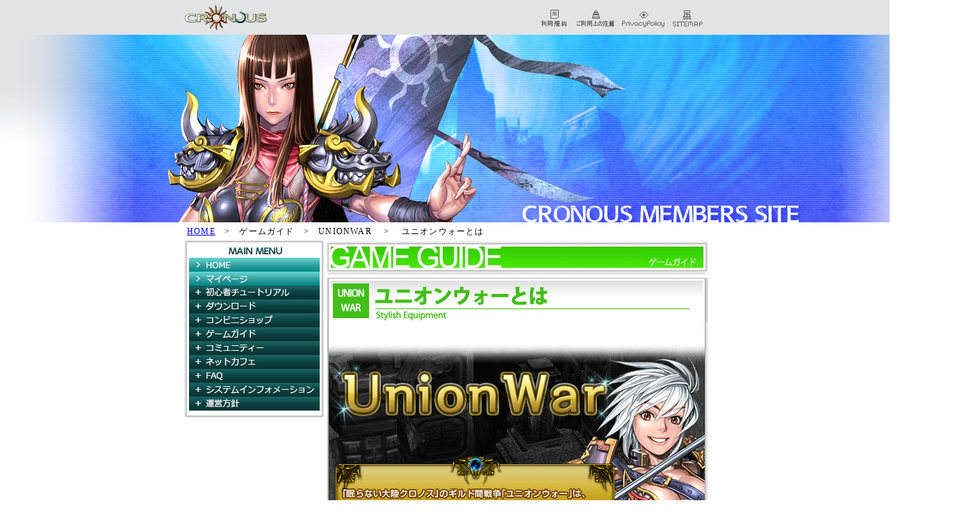

--- FILE ---
content_type: text/html
request_url: https://secure.cronous.jp/member/game_info/unionwar/index.asp
body_size: 35239
content:

<!DOCTYPE HTML PUBLIC "-//W3C//DTD HTML 4.01 Transitional//EN" "http://www.w3.org/TR/REC-html40/loose.dtd">
<html xmlns="http://www.w3.org/1999/xhtml">
<head>
<meta http-equiv="Content-Type" content="text/html; charset=shift_jis">
<meta http-equiv="Content-style-type" content="text/css; charset=shift_jis">
<meta http-equiv="Content-Script-Type" content="text/javascript">
<meta name="author" content="COPYRIGHT 2006 Lizard Intaractive ALL RIGHTS RESERVED. COPYRIGHT 2006 GAMEON CO,. LTD.">
<meta http-equiv="X-UA-Compatible" content="IE=7">
<meta name=description content="オンラインＰＲＧ眠らない大陸クロノス">
<meta name="keywords" content="眠らない大陸クロノス,クロノス,くろのす,cronos,基本無料ゲーム,ゲーム,game,オンライン,ネトゲ,MMO,MMORPG,RPG,フリーゲーム">
<!-- google Analytics code -->
<script type="text/javascript">

(function(i,s,o,g,r,a,m){i['GoogleAnalyticsObject']=r;i[r]=i[r]||function(){
(i[r].q=i[r].q||[]).push(arguments)},i[r].l=1*new Date();a=s.createElement(o),
m=s.getElementsByTagName(o)[0];a.async=1;a.src=g;m.parentNode.insertBefore(a,m)
})(window,document,'script','//www.google-analytics.com/analytics.js','ga');

ga('create', 'UA-12016783-3', 'auto');
ga('send', 'pageview');

</script>
<script type="text/javascript" src="/member/common/js/jquery-1.9.1.min.js"></script>
<script type="text/javascript" src="/member/swf/headbanner/flash_read.js"></script>
<meta name="robots" content="ALL">
<title>無料オンラインＲＰＧ│眠らない大陸クロノス│ユニオンウォー</title>
<link href="../../common/css/main.css" rel="stylesheet" type="text/css" />
<link href="../../common/css/2nd.css" rel="stylesheet" type="text/css" />
<link href="../../common/css/gameguide.css" rel="stylesheet" type="text/css" />
</head>
<body>
<div id="body">
  <!-- ヘッダーメニュ-->
  <div id="header">
    <div id="headlogo"> <a href="../../"><img src="../../common/images/header_logo.gif" alt="眠らない大陸クロノス" width="123" height="41" border="0"></a> </div>
    <div id="headmenu"> <a href="../../regulations/index.asp"><img src="../../common/images/header_reg.gif" alt="利用規約" width="52" height="41" border="0"></a><a href="../../regulations/index.asp"></a><a href="../../attention/index.asp"><img src="../../common/images/header_att.gif" alt="ご利用上の注意" width="64" height="41" border="0"></a><a href="../../policy/index.asp"><img src="../../common/images/header_pry.gif" alt="プライバシーポリシー" width="73" height="41" border="0"></a><a href="../../sitemap/index.asp"><img src="../../common/images/header_map.gif" alt="サイトマップ" width="54" height="41" border="0"></a> </div>
  </div>
  <!-- /ヘッダーメニュ-->
  <div id="swfheader">
      <div id="head_content">
  </div>
  </div>
  <div id="pan"> <a href="../../">HOME</a>　&gt;　ゲームガイド　&gt;　UNIONWAR 　&gt; 　ユニオンウォーとは </div>
  <div id="unitbody">
    <div id="unitleft">
      
      <!--xmltree はじめ-->
      <!-- ナビゲーション -->
<link rel="stylesheet" type="text/css" href="/member/common/css/tool.css">
<script src="/member/common/js/menu.js"></script>

<!-- === menuArea === -->
<div>
  <div id="tool_menu">
  	<dl>
    	<dt></dt>
      <dd>
      	<a class="go_home" href="https://secure.cronous.jp//member/">HOME</a>
        <a class="mypage" href="https://secure.cronous.jp//member/mypage/index.asp">マイページ</a>
      	<dl class="l1">
        	<dt class="menu_beginner">初心者チュートリアル</dt>
        	<dd>
          	<ul>
            	<li><a href="https://secure.cronous.jp//member/beginner/index.asp">初心者講座</a></li>
              <li><a href="https://secure.cronous.jp/member/beginner/adventure.asp">冒険に慣れてきたら</a></li>
          	</ul>
          </dd>
          <dt class="menu_download">ダウンロード</dt>
        	<dd>
          	<ul>
            	<li><a href="https://secure.cronous.jp/member/download/index.asp">各種ダウンロード</a></li>
              <li><a href="https://secure.cronous.jp/member/download/spec.asp">動作環境</a></li>
          	</ul>
          </dd>
          <dt class="convini">コンビニショップ</dt>
        	<dd>
          	<ul>
            	<li><a href="https://secure.cronous.jp/member/conveni/gembuy.asp">GEM購入</a></li>
              <li><a href="https://secure.cronous.jp/member/conveni/gemguide.asp">GEM購入ガイド</a></li>
              <li><a href="https://secure.cronous.jp/member/mall/">コンビニアイテム一覧</a></li>
              <li><a href="https://secure.cronous.jp/member/conveni/item_use.asp">コンビニアイテム説明</a></li>
              <li><a href="https://secure.cronous.jp/member/conveni/item_present.asp">プレゼントアイテム説明</a></li>
              <li><a href="https://secure.cronous.jp/member/conveni/itemguide.asp">アイテム購入ガイド</a></li>
              <li class="cate">アドバンスドプレイポイント
              	<ul class="ul1">
                	<li><a href="https://secure.cronous.jp/member/advanced_point/exchange.asp">確認・交換</a></li>
                  <li><a href="https://secure.cronous.jp/member/advanced_point/target_item.asp">対象アイテム</a></li>
                  <li><a href="https://secure.cronous.jp/member/advanced_point/tutorial.asp">利用ガイド</a></li>
                </ul>
              </li>
              <li class="cate">エリノアの庭（Web合成）
              	<ul class="ul1">
                	<li><a href="https://secure.cronous.jp/member/elinore/index.asp">エリノアの庭</a></li>
                  <li><a href="https://secure.cronous.jp/member/conveni/elinore.asp">利用ガイド</a></li>
                  <li><a href="https://secure.cronous.jp/member/news/notice.asp?ntc_num=5513">素材アイテム一覧</a></li>
                </ul>
              </li>
          	</ul>
          </dd>
          <dt class="gameguide">ゲームガイド</dt>
        	<dd>
          	<ul>
            	<li class="cate">基礎知識
              	<ul class="ul1">
                	<li><a href="https://secure.cronous.jp/member/game_info/basic/index.asp">画面の見方</a></li>
                  <li><a href="https://secure.cronous.jp/member/game_info/basic/operation.asp">操作方法</a></li>
                  <li><a href="https://secure.cronous.jp/member/game_info/basic/skill.asp">スキル</a></li>
                  <li><a href="https://secure.cronous.jp/member/game_info/basic/pvp.asp">PvP</a></li>
                  <li><a href="https://secure.cronous.jp/member/game_info/basic/fame.asp">FAME</a></li>
                  <li><a href="https://secure.cronous.jp/member/game_info/basic/monster.asp">モンスターとオーラ</a></li>
                  <li><a href="https://secure.cronous.jp/member/game_info/basic/arena.asp">アリーナサーバー</a></li>
                  <li><a href="https://secure.cronous.jp/member/game_info/basic/ps.asp">パーソナルショップ</a></li>
                  <li><a href="https://secure.cronous.jp/member/game_info/basic/ingot.asp">インゴットシステム</a></li>
                  <li><a href="https://secure.cronous.jp/member/game_info/basic/superioringot.asp">上位インゴット</a></li>
                  <li><a href="https://secure.cronous.jp/member/game_info/basic/shortcut.asp">ショートカット一覧</a></li>
                </ul>
              </li>
              <li class="cate">コミュニティシステム
              	<ul class="ul1">
                	<li><a href="https://secure.cronous.jp/member/game_info/community/chat.asp">チャット</a></li>
                  <li><a href="https://secure.cronous.jp/member/game_info/community/trade.asp">トレード</a></li>
                  <li><a href="https://secure.cronous.jp/member/game_info/community/party.asp">パーティ</a></li>
                  <li><a href="https://secure.cronous.jp/member/game_info/community/guild.asp">ギルド</a></li>
                  <li><a href="https://secure.cronous.jp/member/game_info/community/beginners.asp">初心者ギルド</a></li>
                  <li><a href="https://secure.cronous.jp/member/game_info/community/master.asp">師弟システム</a></li>
                  <li><a href="https://secure.cronous.jp/member/game_info/community/friend.asp">フレンドリスト</a></li>
                </ul>
              </li>
              <li class="cate">キャラクター
              	<ul class="ul1">
                  <li><a href="https://secure.cronous.jp/member/game_info/character/index.asp">キャラクター一覧</a></li>
                  <li><a href="https://secure.cronous.jp/member/game_info/character/high_rank.asp">転生二次クラス一覧</a></li>
                </ul>
              </li>
              <li class="cate">アイテム
              	<ul class="ul1">
                  <li class="cate2">一般アイテム
                  	<ul>
                    	<li><a href="https://secure.cronous.jp/member/game_info/item/index.asp">武器</a></li>
                      <li><a href="https://secure.cronous.jp/member/game_info/item/protector.asp">防具</a></li>
                      <li><a href="https://secure.cronous.jp/member/game_info/item/acc.asp">アクセサリー</a></li>
                      <li><a href="https://secure.cronous.jp/member/game_info/item/etc.asp">その他</a></li>
                    </ul>
                  </li>
                  <li class="cate2">ディバインアイテム
                  	<ul>
                    	<li><a href="https://secure.cronous.jp/member/game_info/item/divine.asp">武器</a></li>
                      <li><a href="https://secure.cronous.jp/member/game_info/item/divine2.asp">防具</a></li>
                      <li><a href="https://secure.cronous.jp/member/game_info/item/divine2sec.asp">転生2次専用防具</a></li>
                      <li><a href="https://secure.cronous.jp/member/game_info/item/divine3.asp">アクセサリー</a></li>
                    </ul>
                  </li>
                  <li class="cate2">合成アイテム
                  	<ul>
                    	<li><a href="https://secure.cronous.jp/member/game_info/item/combine.asp">合成とは？</a></li>
                      <li><a href="https://secure.cronous.jp/member/game_info/item/combine_material.asp">素材</a></li>
                      <li><a href="https://secure.cronous.jp/member/game_info/item/combine_high_material.asp">上位素材</a></li>
                      <li><a href="https://secure.cronous.jp/member/game_info/item/combine_weapon.asp">武器</a></li>
                      <li><a href="https://secure.cronous.jp/member/game_info/item/master_combine.asp">マスター武器</a></li>
                      <li><a href="https://secure.cronous.jp/member/game_info/item/combine_protector.asp">防具1</a></li>
                      <li><a href="https://secure.cronous.jp/member/game_info/item/combine_protector2.asp">防具2</a></li>
                      <li><a href="https://secure.cronous.jp/member/game_info/item/combine_master_protector.asp">マスター専用防具</a></li>
                      <li><a href="https://secure.cronous.jp/member/game_info/item/combine_master_protector2.asp">マスター専用防具2</a></li>
                      <li><a href="https://secure.cronous.jp/member/game_info/item/combine_protector_victor.asp">転生2次専用防具</a></li>
                      <li><a href="https://secure.cronous.jp/member/game_info/item/combine_acc.asp">アクセサリー</a></li>
                    </ul>
                  </li>
                  <li class="cate2">イベントアイテム
                  	<ul>
                    	<li><a href="https://secure.cronous.jp/member/game_info/item/pumpkin_item.asp">パンプキンアイテム</a></li>
                    	<li><a href="https://secure.cronous.jp/member/game_info/item/soul.asp">封魂の巻物</a></li>
                    </ul>
                  </li>
                  <li class="cate2">ペットアイテム
                  	<ul>
                    	<li><a href="https://secure.cronous.jp/member/game_info/item/pet.asp">ペットアイテムとは？</a></li>
                     	<li><a href="https://secure.cronous.jp/member/game_info/item/petitem.asp">ペットアイテム</a></li>
                      <li><a href="https://secure.cronous.jp/member/game_info/item/petitem_list.asp">関連アイテム一覧</a></li>
                    </ul>
                  </li>
                  <li class="cate2">アバター
                  	<ul>
                    	<li><a href="https://secure.cronous.jp/member/game_info/item/avatar.asp">アバターについて</a></li>
                     	<li><a href="https://secure.cronous.jp/member/game_info/item/avataritem.asp">アバター一覧</a></li>
                    </ul>
                  </li>
                  <li class="cate2">成長武器
                  	<ul>
                    	<li><a href="https://secure.cronous.jp/member/game_info/item/growth.asp">成長武器とは？</a></li>
                   	</ul>
                  </li>
                  <li class="cate2">高位成長武器
                  	<ul>
                    	<li><a href="https://secure.cronous.jp/member/game_info/item/highgrowth.asp">高位成長武器とは？</a></li>
                    </ul>
                  </li>
                  <li class="cate2">強化成長武器
                  	<ul>
                    	<li><a href="https://secure.cronous.jp/member/game_info/item/powergrowth.asp">強化成長武器とは？</a></li>
                    </ul>
                  </li>
                  <li class="cate2">くじアイテム
                  	<ul>
                    	<li><a href="https://secure.cronous.jp/member/mall/page.asp?category_id=2">コンビニくじ</a></li>
                      <li><a href="https://secure.cronous.jp/member/game_info/item/lotto_campaine.asp">キャンペーンくじ</a></li>
                      <li><a href="https://secure.cronous.jp/member/game_info/item/lotto_event.asp">イベントくじ</a></li>
                      <li><a href="https://secure.cronous.jp/member/game_info/item/lotto_piece.asp">くじアイテムの欠片</a></li>
                   	</ul>
                  </li>
                </ul>
              </li>
              <li class="cate">スキルリスト
              	<ul class="ul1">
                	<li><a href="https://secure.cronous.jp/member/game_info/skill/index.asp">全クラス共通</a></li>
                  <li class="cate2">1次クラス
                  	<ul>
                    	<li><a href="https://secure.cronous.jp/member/game_info/skill/paladin.asp">パラディン</a></li>
                      <li><a href="https://secure.cronous.jp/member/game_info/skill/valkyrie.asp">バルキリー</a></li>
                      <li><a href="https://secure.cronous.jp/member/game_info/skill/magician.asp">マジシャン</a></li>
                      <li><a href="https://secure.cronous.jp/member/game_info/skill/warrior.asp">ウォリアー</a></li>
                    </ul>
                  </li>
                  <li class="cate2">2次クラス
                  	<ul>
                    	<li><a href="https://secure.cronous.jp/member/game_info/skill/victor.asp">ヴィクター</a></li>
                      <li><a href="https://secure.cronous.jp/member/game_info/skill/aidoneus.asp">アイドネス</a></li>
                      <li><a href="https://secure.cronous.jp/member/game_info/skill/sorcerer.asp">ソーサラー</a></li>
                      <li><a href="https://secure.cronous.jp/member/game_info/skill/berserk.asp">ベルセルク</a></li>
                    </ul>
                  </li>
                </ul>
              </li>
              <li class="cate">エンチャントシステム
              	<ul class="ul1">
                	<li><a href="https://secure.cronous.jp/member/game_info/enchant/index.asp">エンチャントとは？</a></li>
                  <li><a href="https://secure.cronous.jp/member/game_info/enchant/list.asp">エンチャントストーン</a></li>
                  <li><a href="https://secure.cronous.jp/member/game_info/enchant/recipe.asp">エンチャントレシピ</a></li>
                  <li><a href="https://secure.cronous.jp/member/game_info/enchant/success.asp">エンチャント成功率</a></li>
                </ul>
              </li>
              <li class="cate">アイテム抽出システム
              	<ul class="ul1">
                	<li><a href="https://secure.cronous.jp/member/game_info/extract/index.asp">アイテム抽出とは？</a></li>
                  <li><a href="https://secure.cronous.jp/member/game_info/extract/emblem.asp">エンブレムアイテム</a></li>
                </ul>
              </li>
              <li class="cate">ソケットシステム
              	<ul class="ul1">
                	<li><a href="https://secure.cronous.jp/member/game_info/socket/index.asp">ソケットシステムとは？</a></li>
                  <li><a href="https://secure.cronous.jp/member/game_info/socket/socket_item.asp">ソケットアイテム</a></li>
                  <li><a href="https://secure.cronous.jp/member/game_info/socket/runic_item.asp">ルニックアイテム</a></li>
                </ul>
              </li>
              <li class="cate">スタイリッシュ装備
              	<ul class="ul1">
                	<li><a href="https://secure.cronous.jp/member/game_info/stylish/index.asp">スタイリッシュ装備</a></li>
                  <li><a href="https://secure.cronous.jp/member/game_info/stylish/create.asp">装備製作方法</a></li>
                  <li><a href="https://secure.cronous.jp/member/game_info/stylish/stylish2.asp">転生二次クラス専用</a></li>
                </ul>
              </li>
              <li class="cate">マップ
              	<ul class="ul1">
                	<li><a href="https://secure.cronous.jp/member/game_info/map/index.asp">各マップの関係図</a></li>
                  <li class="cate2">クロノス城地域
                  	<ul>
                    	<li><a href="https://secure.cronous.jp/member/game_info/map/begin.asp">始まりの街</a></li>
                      <li><a href="https://secure.cronous.jp/member/game_info/map/cronous.asp">クロノス城</a></li>
                    </ul>
                  </li>
                  <li class="cate2">シティス=テラ地域
                  	<ul>
                    	<li><a href="https://secure.cronous.jp/member/game_info/map/sitisterra.asp">シティス=テラ</a></li>
                      <li><a href="https://secure.cronous.jp/member/game_info/map/amara.asp">アメイラ</a></li>
                    </ul>
                  </li>
                  <li class="cate2">パトリア地域
                  	<ul>
                    	<li><a href="https://secure.cronous.jp/member/game_info/map/tara.asp">ターラ</a></li>
                      <li><a href="https://secure.cronous.jp/member/game_info/map/chakra.asp">チャクラ</a></li>
                      <li><a href="https://secure.cronous.jp/member/game_info/map/kaineus.asp">カイヌゥス</a></li>
                      <li><a href="https://secure.cronous.jp/member/game_info/map/madravas.asp">マ=ドゥラヴァス</a></li>
                    </ul>
                  </li>
                  <li class="cate2">オカサス地域
                  	<ul>
                    	<li><a href="https://secure.cronous.jp/member/game_info/map/ice.asp">アイス宮殿</a></li>
                    	<li><a href="https://secure.cronous.jp/member/game_info/map/lon.asp">ロン族の村</a></li>
                      <li><a href="https://secure.cronous.jp/member/game_info/map/arc.asp">アルカディア</a></li>
                      <li><a href="https://secure.cronous.jp/member/game_info/map/abyss.asp">アビスフォール</a></li>
                    </ul>
                  </li>
                  <li class="cate2">マイヤー島
                  	<ul>
                    	<li><a href="https://secure.cronous.jp/member/game_info/map/unoscastle.asp">ウーノス城</a></li>
                     	<li><a href="https://secure.cronous.jp/member/game_info/map/marsaura.asp">マルス=オーラ</a></li>
                      <li><a href="https://secure.cronous.jp/member/game_info/map/hiddenvillage.asp">ヒドゥンヴィレッジ</a></li>
                    </ul>
                  </li>
                  <li class="cate2">ナビタス地域
                  	<ul>
                    	<li><a href="https://secure.cronous.jp/member/game_info/map/entice.asp">エンタイス</a></li>
                     	<li><a href="https://secure.cronous.jp/member/game_info/map/enticewood.asp">エンタイスの森</a></li>
                      <li><a href="https://secure.cronous.jp/member/game_info/map/fancastle.asp">ファン城</a></li>
                    </ul>
                  </li>
                  <li class="cate2">浮遊島
                  	<ul>
                    	<li><a href="https://secure.cronous.jp/member/game_info/map/narsha.asp">飛空艇ナルシャ号</a></li>
                      <li><a href="https://secure.cronous.jp/member/game_info/map/hover_river.asp">輪廻の川</a></li>
                      <li><a href="https://secure.cronous.jp/member/game_info/map/flame_river.asp">火炎の川</a></li>
                      <li><a href="https://secure.cronous.jp/member/game_info/map/ordeal_river.asp">試練の川</a></li>
                      <li><a href="https://secure.cronous.jp/member/game_info/map/mill.asp">モンスター生成所</a></li>
                      <li><a href="https://secure.cronous.jp/member/game_info/map/brave.asp">勇士の川</a></li>
                   	</ul>
                  </li>
                </ul>
              </li>
              <li class="cate">ユニオンウォー
              	<ul class="ul1">
                  <li><a href="https://secure.cronous.jp/member/game_info/unionwar/index.asp">ユニオンウォーとは？</a></li>
                  <li><a href="https://secure.cronous.jp/member/game_info/unionwar/rule.asp">ユニオンウォールール</a></li>
                  <li><a href="https://secure.cronous.jp/member/game_info/unionwar/hale.asp">ユニオンホール</a></li>
                  <li><a href="https://secure.cronous.jp/member/game_info/unionwar/faq.asp">ユニオンウォーFAQ</a></li>
                </ul>
              </li>
              <li class="cate">ダンジョン
              	<ul class="ul1">
                  <li><a href="https://secure.cronous.jp/member/game_info/dungeon/index.asp">カノンの図書館</a></li>
                  <li><a href="https://secure.cronous.jp/member/game_info/dungeon/boss/index.asp">通常ボスダンジョン</a></li>
                  <li><a href="https://secure.cronous.jp/member/game_info/dungeon/twintowers.asp">ツインタワーズ</a></li>
                  <li><a href="https://secure.cronous.jp/member/game_info/dungeon/abyss.asp">アビスフォール</a></li>
                  <li><a href="https://secure.cronous.jp/member/game_info/dungeon/water.asp">水中ダンジョン</a></li>
                  <li><a href="https://secure.cronous.jp/member/game_info/dungeon/anotherspace.asp">異空間</a></li>
                </ul>
              </li>
              <li class="cate">クエスト
              	<ul class="ul1">
                  <li><a href="https://secure.cronous.jp/member/game_info/quest/many.asp">多人数参加型</a></li>
                  <li><a href="https://secure.cronous.jp/member/game_info/quest/lon.asp">ロン族の村に迫る危機</a></li>
                  <li><a href="https://secure.cronous.jp/member/game_info/quest/ice.asp">アイス宮殿</a></li>
                  <li><a href="https://secure.cronous.jp/member/game_info/quest/asylum.asp">亡者たちの安息所</a></li>
                  <li><a href="https://secure.cronous.jp/member/game_info/quest/dark.asp">闇夜より蘇りし者たち</a></li>
                  <li><a href="https://secure.cronous.jp/member/game_info/quest/manitas.asp">マニタス城</a></li>
                  <li><a href="https://secure.cronous.jp/member/game_info/quest/reto.asp">レト城</a></li>
                  <li><a href="https://secure.cronous.jp/member/game_info/quest/frenould.asp">フレヌゥル城</a></li>
                  <li><a href="https://secure.cronous.jp/member/game_info/quest/ketrs.asp">ケタース水道/コフィン</a></li>
                </ul>
              </li>
              <li class="cate">グラディアトル
              	<ul class="ul1">
                  <li><a href="https://secure.cronous.jp/member/game_info/gladiator/index.asp">グラディアトル</a></li>
                </ul>
              </li>
              <li class="cate">ダイスゲーム
              	<ul class="ul1">
                  <li><a href="https://secure.cronous.jp/member/game_info/dice/index.asp">ダイスゲーム</a></li>
                </ul>
              </li>
          	</ul>
          </dd>
          <dt class="community">コミュニティ</dt>
          <dd>
          	<ul>
            	<li class="cate">ファンサイト
              	<ul class="ul1">
                  <li><a href="https://secure.cronous.jp/member/community/fansite/ranking.asp">サイトランキング</a></li>
                  <li><a href="https://secure.cronous.jp/member/community/fansite/make.asp">ファンサイトの作り方</a></li>
                  <li><a href="https://secure.cronous.jp/member/community/fansite/entry.asp">ファンサイト登録</a></li>
                </ul>
              </li>
              <li class="cate">イベント
              	<ul class="ul1">
                  <li><a href="https://secure.cronous.jp/member/event/index.asp">2006～</a></li>
                  <li><a href="https://secure.cronous.jp/member/event_2003-2005/index.asp">2003～2005</a></li>
                </ul>
              </li>
              <li class="cate">ライブラリ
              	<ul class="ul1">
                  <li><a href="https://secure.cronous.jp/member/community/library/wallpaper.asp">壁紙</a></li>
                </ul>
              </li>
              <li><a href="https://secure.cronous.jp/member/community/comingsoon/index.asp">クロノス開発室</a></li>
              <li><a href="https://secure.cronous.jp/member/community/gmdiary/index.asp">ＧＭ日記</a></li>
              <li><a href="https://secure.cronous.jp/member/community/producer_diary/index.asp">プロデューサーからの手紙</a></li>
              <li><a href="https://secure.cronous.jp/member/community/survay/enquete_result_list.asp">アンケート結果</a></li>
              <li><a href="https://secure.cronous.jp/member/news/notice.asp?ntc_num=6462">クロノスカレンダー</a></li>
              <li><a href="https://secure.cronous.jp/member/community/mailmaga/index.asp">メールマガジン</a></li>
            </ul>
        	</dd>
          <dt class="netcafe">ネットカフェ</dt>
          <dd>
          	<ul>
            	<li><a href="https://secure.cronous.jp/member/netcafe/index.asp">ネットカフェ検索</a></li>
            </ul>
        	</dd>
          <dt class="faq">FAQ</dt>
          <dd>
          	<ul>
            	<li><a href="https://secure.cronous.jp/member/faq/index.asp">FAQページ</a></li>
            </ul>
          </dd>
          <dt class="sysinfo">システムインフォメーション</dt>
          <dd>
          	<ul>
            	<li><a href="https://secure.cronous.jp/member/systeminfo/index.asp">既知の不具合</a></li>
              <li><a href="https://secure.cronous.jp/member/otk/">ワンタイムキー</a></li>
            </ul>
          </dd>
          <dt class="policy">運営方針</dt>
          <dd>
          	<ul>
            	<li><a href="https://secure.cronous.jp/member/regulations/index.asp">サービス利用規約</a></li>
              <li><a href="https://secure.cronous.jp/member/policy/index.asp">プライバシーポリシー</a></li>
              <li><a href="https://secure.cronous.jp/member/policy/site.asp">サイトポリシー</a></li>
              <li><a href="https://secure.cronous.jp/member/support/manner/index.asp">クロノスルールとマナー</a></li>
              <li><a href="https://secure.cronous.jp/member/support/forbid/index.asp">禁止事項・ペナルティー</a></li>
              <li><a href="https://secure.cronous.jp/member/regulations/specific.asp">特定商取引法</a></li>
              <li><a href="https://secure.cronous.jp/member/regulations/act.asp">GEMについて</a></li>
              <li class="cate">アドバンスドプレイポイント
              	<ul class="ul1">
                	<li><a href="https://secure.cronous.jp/member/regulations/app_support.asp">利用規約</a></li>
                </ul>
              </li>
            </ul>
          </dd>
      	</dl>
      </dd>
    </dl>
  </div><!-- /layout -->
</div><!-- /menuArea === -->
      <!--xmltree おわり-->
    </div>
    <div id="unitright">
      <div id="title"><img src="../common/images/title_gameguide.jpg" alt="ゲームガイド" width="548" height="49"></div>
      <div id="guidetitle"><img src="images/about/head_unionwar.gif" alt="ユニオンウォーとは" width="548" height="64"><img src="images/about/middle2.jpg" alt="画像" width="548" height="442"></div>
      <!--コンテンツ内容-->
      <div id="guidemiddle">
        <h1><img src="images/about/sb_01.gif" alt="ユニオンウォーとは" width="420" height="26"></h1>
        <p>砂漠の町「シティス＝テラ」の支配権と己の名誉を賭けて、<br>
熱砂の要塞城「ベルナイキャッスル」を舞台に戦うユニオン同士の戦争です。<br><br>

その勝者は、クロノス城、マイヤー島、ユゴサス地 ナビタス地方の結節点である砂漠の町「シティス=テラ」の覇権を手にし、街の経済活動のほぼすべて(NPCのアイテム販売価格、武器販売(修理）価格、ゲート代)に課税する事ができその経済的利益は計り知れません。</p>
        <p><img src="images/about/fig01.jpg" alt="movie" width="289" height="123" border="0" usemap="#Map" class="imgright">
<map name="Map">
  <area shape="poly" coords="15,28" href="#"><area shape="poly" coords="34,115" href="#"><area shape="poly" coords="26,71" href="#"><area shape="poly" coords="32,112" href="#"><area shape="poly" coords="70,104" href="#"><area shape="poly" coords="65,103" href="#"><area shape="poly" coords="17,29" href="#"><area shape="poly" coords="113,13" href="#"><area shape="poly" coords="81,83" href="#"><area shape="poly" coords="21,27" href="#"><area shape="poly" coords="83,100" href="#"><area shape="poly" coords="83,100">
<area shape="poly" coords="18,28" href="#">
<area shape="poly" coords="17,29" href="#"><area shape="poly" coords="17,28,30,113,125,96,111,12" href="http://www.cronous.jp/download/movie.asp?mt=1&mn=1" alt="ムービーリンク">
<area shape="poly" coords="188,13,201,98,108,114,107,103,127,98,116,25,187,13" href="http://www.cronous.jp/download/movie.asp?mt=1&mn=2">
<area shape="poly" coords="267,7,281,92,187,110,186,104,203,100,193,20,267,9" href="http://www.cronous.jp/download/movie.asp?mt=1&mn=3">
</map>また、ユニオンウォーに参加することによって得られる名誉ポイントと勝利ポイントは、
獲得した者に様々な階級や財宝、恩恵を与えてくれることでしょう。</p>
        <p>&nbsp;</p>
        <p>&nbsp;</p>
        <p>&nbsp;</p>
        <h1><img src="images/about/sb_02.gif" alt="ユニオンウォー開始までの流れ" width="420" height="26"></h1>
        <h3>宣戦布告</h3>
          ユニオンウォーは覇権を賭けた戦争であり、それは現在の支配者から武力をもって<br>
        覇権を奪い取る事に他なりません。<br>
        ユニオンウォーを開始するには、現在の支配ユニオン(守備側ユニオン)に宣戦布告を<br>
        する必要があります。
        <p><img src="images/about/fig02.jpg" alt="画像" width="204" height="156" class="imgleft">宣戦布告はベルナイキャッスルのユニオンホール前にいるNPCアレン (座標 222:310付近)を通して行ってください。</p>
        <p class="red12bold">※宣戦布告は各ワールドの第2サーバーでのみ行えます。<br>
          サーバー選択の際に「2サーバー(UW)」と書いてあるサーバーです。 </p>
        <p>&nbsp;</p>
        <p><img src="images/about/fig03.jpg" alt="画像" width="204" height="306" class="imgleft"><img src="../common/images/01.gif" width="15" height="15">　現在の支配ユニオンの名前マスターギルドの名前がそのまま ユニオン名になります。</p>
        <p><img src="../common/images/02.gif" width="15" height="15">　現在の支配ユニオンが、支配権を獲得した日を表します。</p>
        <p><img src="../common/images/03.gif" width="15" height="15">　戦布告をしたギルドの名前と、宣戦布告をした日付が表示されます。<br>
        ここに並んだギルドのうち、2つのギルドが攻撃側ユニオンとして守備側(支配)ユニオンに挑戦できます。</p>
        <p><img src="../common/images/04.gif" width="15" height="15">　「確認」ボタンを押すと宣戦布告をします。押した途端に宣戦布告されますのでお気をつけください。<br>
        宣戦布告をすると5,000万クロが自動的に支払われます。クロが足りないと宣戦布告できません。</p>
<p>&nbsp;</p>
<p><img src="images/about/fig04.jpg" alt="画像" width="204" height="297" class="imgleft">宣戦布告は毎週木曜日の0時(水曜日の24時)に締め切られます。</p>
        <p>複数のユニオンが宣戦布告を行っていた際にはマスターギルドのメンバーの数と
        ユニオンに所属するギルドの数でユニオンの規模が判定され、より規模の大きなユニオンに攻撃権が与えられます。</p>
        <p>規模が同じだった場合には宣戦布告の時刻が早かったユニオンに優先権があります。</p>
        <p>宣戦布告が締め切られ、攻撃側ユニオンが決定すると、アレンの宣戦布告ボタンを押した際のウィンドウが以下のようになります。</p>

<p>&nbsp;</p>
      </div>
      
<div id="guidemiddle">

<h1><img src="images/about/sb_03.gif" alt="名誉システム" width="420" height="26"></h1>
ユニオンウォーに参加した攻撃側・守備側のキャラクターは、<br>
名誉ポイントと勝利ポイントを得ることができます。<br>
各ポイントはステータスインターフェースから確認することが可能で、<br>
ユニオンウォーに勝利したユニオンほど、より多くのポイントを得ることができます。

<p><img src="images/about/fig05.jpg" alt="画像" width="204" height="319" class="imgleft"><img src="../common/images/01.gif" width="15" height="15">　ユニオンウォーに参加した攻撃側・守備側ユニオンのキャラクターが、<br>
ユニオンウォーへの参加時間に応じて得られるポイントです。<br>
最大99,000ポイントまで貯めることが可能です。</p>
<p><img src="../common/images/02.gif" width="15" height="15">　名誉ポイントの数値によって、さまざまな階級が与えられます。</p>
<p><img src="../common/images/03.gif" width="15" height="15">　一定値以上の名誉ポイントを獲得していると得られるポイントです。また、勝利ポイントを得たキャラクターと同じユニオンに所属しており、ユニオンウォー終了時まで参加していたキャラクターも同様に得ることが出来ます。</p>
<p><img src="../common/images/04.gif" width="15" height="15">　スペシャルクロアイテムと呼ばれるアイテムを使用すると、獲得できるポイントです。スペシャルクロアイテムは、名誉ショップで購入したり、キャッスルダンジョンから入手することができます。</p>

<h1><img src="images/about/sb_04.gif" alt="名誉ショップ（PrizeShop）" width="420" height="26"></h1>
ベルナイキャッスルのベルナイキングの石像付近にいる司令官アレスに話しかけることで、名誉ショップを利用することが可能です。名誉ショップでは、名誉ポイント、勝利ポイント、スペシャルクロを利用して、名誉ショップ限定のアイテムやバフ効果を得ることができます。
<p><img src="images/about/fig06.jpg" alt="画像" width="238" height="217" class="imgleft"><img src="images/about/fig07.jpg" alt="画像" width="245" height="218" class="imgright"></p>
<p class="red12bold">&nbsp;</p>



</div>

      <!--/コンテンツ内容-->
      <div id="guidebottom"><a href="#"><img src="../common/images/bottom.gif" alt="top" width="548" height="20" border="0"></a></div>
    </div>
  </div>
  <!-- フッター -->
  <div id="footer"> Copyright &copy;GOP Co., Ltd. All Rights Reserved. &copy;NEOWIZ All Rights reserved. &copy;VALOFE Co., Ltd. All Rights Reserved. </div>
</div>
<!-- /フッター -->
</body>
</html>


--- FILE ---
content_type: text/css
request_url: https://secure.cronous.jp/member/common/css/main.css
body_size: 2305
content:
/* CSS Document */
body{
	background-image:url(../images/background.jpg);
	background-repeat:repeat-x;
	line-height: 1.4em;
	font-size: 12px;
	letter-spacing: 0.1em;
	margin:0px auto;
}
.camp {
	padding-top: 2px;
	padding-bottom: 2px;
	margin-top: 2px;
	margin-bottom: 2px;
}
.tred{
	color:#F00;
}

img {
	border: none;
}

/* FLASH */
#swfheader{
	width: 100%;
	height: 270px;
	margin-bottom: 5px;
	clear:both;
}

#swfheader img {
	display:block;
	width:752px;
	margin:0px auto 0px auto;
}
	
object,  
embed {  
	vertical-align: top;  
}

/* lyout CSS */
#body{
	width: 100%;
	margin:0px auto;
}
#header{
	width: 752px;
	margin:0px auto 5px auto;
	height:40px;
	padding:5px 0px 0px 0px;
}
#headlogo{
	float: left;
	width: 150px;
	height: 41px;

}
#headmenu {
	float: right;
	height: 41px;
	width: 300px;
	text-align: right;
}

#headmenu p {
	margin:0px 0px 0px 0px;
	padding:0px 0px 0px 0px;
}

#topmenu{
	float: left;

}

#unitbody{
	width: 752px;
	margin:0px auto 0px auto;
}
#unitleft{
	float: left;
	width: 203px;
}
#biginner{}
#gemmenu{
	width: 203px;
	height: 155px;
	background-image: url(../../images/top_menu_back.jpg);
	background-repeat: no-repeat;
	padding-top: 15px;
	text-align: center;
}
#supmenu{
	width: 203px;
	height: 95px;
	background-image: url(../../images/top_menu_back2.jpg);
	background-repeat: no-repeat;
	padding-top: 15px;
	text-align: center;
}
#mypage{}
#tree{}
#unitright{
	float: right;
	width: 545px;
}
#topitem{
	width: 50px;
	padding-left: 5px;
}
#contentsbody{}
#info{
	float: left;
	width: 375px;
	padding-left: 5px;
}
.infotext {
	font-size: 12px;
}

#event{
	float: right;
	width: 145px;
}
#footer{
	width: 752px;
	border-top:1px solid #666; 
	clear: both;
	text-align: center;
	font-family: "ヒラギノ角ゴ Pro W3", "Hiragino Kaku Gothic Pro", "メイリオ", Meiryo, Osaka, "ＭＳ Ｐゴシック", "MS PGothic", sans-serif;
	font-size:10px;
	letter-spacing:0.1em;
	margin:0px auto 0px auto;
	text-align: right; 
	padding-bottom: 50px;
}

#head_content{
/*	
	position:absolute;
	z-index:1;
	left:50%;
	top: 50px;
	width:100%;
	height: 270px;
	margin-right: -50px;
	margin-left:-820px;
	text-align:center;
	min-width:750px;
	/zoom:1;
	background-color: #000;
*/
}
#flash_area{
	color:#999;
	text-align:center;
	vertical-align:middle;
	width:100%;
}

--- FILE ---
content_type: text/css
request_url: https://secure.cronous.jp/member/common/css/2nd.css
body_size: 1506
content:
/* CSS Document */

/* 2nd no menu CSS */
#pan{
	padding-bottom: 5px;
	padding-left: 10px;
	margin:0px auto 0px auto;
	width:752px;
	text-align:left;
}
#title{
	padding-bottom: 5px;
	padding-left: 0px;
}
#contents{
	padding-right: 10px;
	padding-left: 10px;
	border-right-width: 1px;
	border-right-style: dotted;
	border-right-color: #CCCCCC;
	padding-bottom: 10px;
}

#head_content{
	width:1400px;
	height:270px;
	background-position:center;
	margin:0 auto;
}
.policy {
	padding: 10px;
}
.policy h3{
	font-size: 14px;
	letter-spacing: .2em;
	line-height: 100%;
	border: none;
	padding: 0;
	margin-top: 2em;
}
.policy h4{
	font-size: 14px;
	letter-spacing: .2em;
	/* padding-left: 10px; */
	line-height: 1em;
	border: none;
}
.policy p, .policy ol, .policy ul, .policy li {
	width: inherit;
}
.policy p {
	margin: 0 10px 1em 0;
}
.policy p:last-child {
	border-top: 1px dotted #e0e0e0;
	margin: 3em 0 0 0;
	padding: 1em 0 0 12px;
}
.policy ol {
	margin: 0 0 0 25px;
	padding: 0;
}
.policy ul {
	margin: 0 10px 0 30px;
	padding: 0;
}
.policy ol ul {
	margin-top: 6px;
	margin-left: 40px;
}
.policy ol li {
	list-style-type: decimal;
	margin: 0 0 .5em 0;
	padding: 0;
	border: none;
}
.policy ul li {
	counter-increment: num;
	margin: 0 0 .5em 0;
	text-indent: calc(-2em - 2px);
	list-style-type: none;
	list-style-position: inside;
	line-height: 1.5em;
	border: none;
}
.policy ul li:not(:last-child) {
	margin-bottom: .5em;
}
.policy ul li:before {
	content: "(" counter(num) ")";
	margin-right: 0.7em;
}
.policy ul li:nth-child(n+10) {
	text-indent: calc(-2em - 9px);
}

--- FILE ---
content_type: text/css
request_url: https://secure.cronous.jp/member/common/css/gameguide.css
body_size: 6214
content:
/* guide共通 */
#guidetitle{
	width: 545px;
}
#guidetitle h1{
	margin:0;
	padding:0;
}
#guidemiddle{
	background-image: url(../../game_info/basic/images/common/middle.gif);
	background-repeat: repeat;
	padding: 10px;
}
#guidebottom{}
.imgright{
	float: right;
	margin-left: 10px;
}
.imgleft{
	float: left;
	margin-right: 30px;
}
li{
	list-style-type: none;
}
h3{
	font-size: 12px;
	border-left-width: 5px;
	border-left-style: solid;
	border-left-color: #993300;
	padding-left: 5px;
	margin-bottom: 5px;
	color: #993300;
}
h4{
	font-size: 12px;
	border-left-width: 5px;
	border-left-style: solid;
	border-left-color: #000066;
	padding-left: 5px;
	margin-bottom: 5px;
	color: #000066;
}

.text12{
	font-size: 12px;
	line-height: 1.5em;
}

.red12bold{
	font-size: 12px;
	font-weight: bold;
	color: #FF0000;
}
.blue12{
	font-size: 12px;
	font-weight: bold;
	color: #0000FF;
}
.text10{
	font-size: 10px;
	line-height: 1.5em;
}

.text9{
	font-size: 9px;
	line-height: 1.2em;
}

.text8{
	font-size: 8px;
	line-height: 1.0em;
}


.white{
	font-size: 10px;
	color: #FFFFFF;
	line-height: 1.5em;
}
#combine{
	margin-bottom: 20px;
	padding-bottom: 10px;
	border-bottom-width: 1px;
	border-bottom-style: solid;
	border-bottom-color: #CCCCCC;

}
#combine img{
	margin-top: 5px;
}
.cname{
	font-size: 12px;
	font-weight: bolder;
	border-left-width: 5px;
	border-left-style: solid;
	padding-top: 0px;
	padding-right: 0px;
	padding-bottom: 0px;
	padding-left: 3px;
	border-left-color: #FF0000;
}
table {
	font-size: 12px;
	line-height: 1.3em;
}
.white12{
	font-size: 12px;
	color: #FFFFFF;
}#lis li{
	list-style-type: decimal;
}



/* マージン */
.mar_t0{
	margin-top:0;
}
.mar_t5{
	margin-top:5px;
}
.mar_t10{
	margin-top:10px;
}
.mar_t15{
	margin-top:15px;
}
.mar_b16{
	margin-bottom:16px;
}
.mar_h0{
	margin-top:0;
	margin-bottom:0;
}
.mar_h5{
	margin-top:5px;
	margin-bottom:5px;
}
.mar_h10{
	margin-top:10px;
	margin-bottom:10px;
}
.mar_h15{
	margin-top:15px;
	margin-bottom:15px;
}

.mar_w0{
	margin-left:0;
	margin-right:0;
}
.mar_w5{
	margin-left:5px;
	margin-right:5px;
}
.mar_w10{
	margin-left:10px;
	margin-right:10px;
}
.mar_w15{
	margin-left:15px;
	margin-right:15px;
}
.mar_w20{
	margin-left:20px;
	margin-right:20px;
}
.mar_w30{
	margin-left:30px;
	margin-right:30px;
}
.mar_w40{
	margin-left:40px;
	margin-right:40px;
}
.mar_w45{
	margin-left:45px;
	margin-right:45px;
}
/* フロート */
.f_left{
	float:left;
	zoom:1;
}
.f_right{
	float:right;
	zoom:1;
}
.f_clear{
	clear:both;
	zoom:1;
}
.f_left p,
.f_right p{
	margin-top:0;
}
/* clearfix */
.clearfix:after {
  content: ".";  /* 新しい要素を作る */
  display: block;  /* ブロックレベル要素に */
  clear: both;
  height: 0;
  visibility: hidden;
}

.clearfix {
  min-height: 1px;
}

* html .clearfix {
  height: 1px;
  /*\*//*/
  height: auto;
  overflow: hidden;
  /**/
}
/*テキスト*/
.red{
	color:#f00;
}
/*テキスト内数字画像*/
.txt_num{
	margin:0 2px;
	vertical-align:top;
	vertical-align:middle\9; /* IE8 and below */
}
/*リスト*/
.dot,
.kome,
.num,
.num_red{
	margin:0;
	padding:0;
}
.dot li,
.kome li,
.num li,
.num_red li{
	margin:0\9; /* IE8 and below */
	font-size: 12px;	
	list-style:none;
	line-height:1.4;
	padding-bottom:4px;
}
/*"・"用リスト*/
.dot li{
	text-indent:-0.5em;
	padding-left:0.5em;
}
/*"※"用リスト、p*/
.kome,
.kome li{
	text-indent:-1em;
	padding-left:1em;
}
/*数字用リスト(2桁対応)*/
.num li{
	list-style: decimal outside;
	margin-left:1.8em;
	margin-left:2.5em\9; /* IE8 and below */
}
/*数字用リスト(赤地＋白数字画像)*/
.num_red.mar_t15{
	margin-top:15px;
}
.num_red li{
	padding-left:20px;
	background: url(/member/game_info/common/images/01.gif) 0 1px no-repeat;
}
.num_red li.no1{
}
.num_red li.no2{
	background-image: url(/member/game_info/common/images/02.gif);
}
.num_red li.no3{
	background-image: url(/member/game_info/common/images/03.gif);
}
.num_red li.no4{
	background-image: url(/member/game_info/common/images/04.gif);
}
.num_red li.no5{
	background-image: url(/member/game_info/common/images/05.gif);
}
.num_red li.no6{
	background-image: url(/member/game_info/common/images/06.gif);
}
.num_red li.no7{
	background-image: url(/member/game_info/common/images/07.gif);
}
.num_red li.no8{
	background-image: url(/member/game_info/common/images/08.gif);
}
/*layout*/
.center{
	text-align:center;
}
.center table{
	margin:0 auto;
}
.w80per{
	width:80%;
}
.w35per{
	width:35%;
}
.w160{
	width:160px;
}
.w350{
	width:350px;
}
.w220{
	width:220px;
}
.w290{
	width:290px;
}
/*table*/
.td_right td{
	text-align:right;
}
.tbl_center td{
	padding:2px;
	text-align:center;
}
.tbl_th_green{
	border: solid 1px #43be1a;
	border-collapse: collapse;
}
.tbl_th_green th{
	background-color:#5c4;
	color:#fff;
	font-weight:bold;
}
.tbl_th_green th,
.tbl_th_green td{
	padding:4px 6px;
	border-left: solid 1px #43be1a;
	border-bottom: solid 1px #43be1a;
}
.tbl_th_seroli{
	border: solid 1px #666;
	border-collapse: collapse;
}
.tbl_th_seroli th,
.tbl_th_seroli td{
	padding:2px;
	border-left: solid 1px #666;
	border-bottom: solid 1px #666;
	text-align:center;
}
.tbl_th_seroli th{
	background-color:#ebffdd;
}
.nowrap{
	white-space:nowrap;
}




/*　ゲームガイド内テーブルのライン消去　*/
.tbl_th_seroli tr td table .no_line {

}
.yose_right {
	text-align:right !important;
		border:none !important;
}
.yose_left {
	text-align:left !important;	border:none !important;
}



/*　2016.10.28 ゲームガイド内画面の味方ページ修正　*/
.keyboard{
	width:500px;
	padding:0 10px 30px;
}
.keyboard_right{
	width:260px;
	padding:0 10px 30px 0;
	float:right;
}
.img_left{
	margin:0 0 30px 0;
	float:left;
}

.keyboard .method,
.keyboard_right .method{
	margin:0px;
	padding: 0 0 2px 5px;
	background: #cce1bf;
	color: #000000;
}

.keyboard .about,
.keyboard_right .about{
	border-bottom: 1px solid #cce1bf;
	border-left: 1px solid #cce1bf;
	border-right: 1px solid #cce1bf;
	padding: 0px 0 5px 5px;
	background:#ffffff;
	color:#000000;
	margin:0px;
}

.contents04{
	overflow:hidden;
}







--- FILE ---
content_type: text/css
request_url: https://secure.cronous.jp/member/common/css/tool.css
body_size: 3831
content:

/* 左メニュー */
#tool_menu{
	margin-left:1px;
	width:201px;
	position:relative;
	font:"メイリオ", Meiryo, Osaka, "ヒラギノ角ゴ Pro W3", "Hiragino Kaku Gothic Pro", "ＭＳ Ｐゴシック", "MS PGothic", sans-serif
}

#tool_menu * {
	margin:0;
	padding:0;
}

#tool_menu dt,
#tool_menu .go_home,
#tool_menu .mypage{
	text-indent: 100%;
	white-space: nowrap;
	overflow: hidden;
}

#tool_menu dl{
	margin-left:0px;
}
#tool_menu > dl{
	background:url(/member/menu/images/menu_footer.png) no-repeat bottom;
	padding:0 0 10px;
}
#tool_menu dl dt{
	background:url(/member/menu/images/menu_top.png) no-repeat 0 top;
	height:25px;
}
#tool_menu dl dd{
	margin-left:0px;
	padding-left:1px;
	background:url(/member/menu/images/menu_bg.jpg) repeat-y 0 top;
}


#tool_menu .go_home,
#tool_menu .mypage,
#tool_menu .l1 dt{
	display:block;
	margin:0 auto;
	width:188px;
	height:20px;
	cursor:pointer;
	background:url(/member/menu/images/menu.jpg) no-repeat 0px 0;
}
#tool_menu .go_home{
	background:url(/member/menu/images/menu.jpg) no-repeat 0px 0;
}
#tool_menu .mypage{
	background:url(/member/menu/images/menu.jpg) no-repeat 0px -20px;
}


#tool_menu ul {
	list-style:none;
	font-size:12px;
	padding:0px;
}

#tool_menu .go_home:hover{
	background-position:-188px 0;
}

#tool_menu .mypage:hover{
	background-position:-188px -20px;
}

#tool_menu .l1 dt.menu_beginner{
	background-position:0px -40px;
}
#tool_menu .l1 dt.menu_beginner:hover{
	background-position:-188px -40px;
}
#tool_menu .l1 dt.menu_download{
	background-position:0px -60px;
}
#tool_menu .l1 dt.menu_download:hover{
	background-position:-188px -60px;
}
#tool_menu .l1 dt.convini{
	background-position:0px -80px;
}
#tool_menu .l1 dt.convini:hover{
	background-position:-188px -80px;
}
#tool_menu .l1 dt.gameguide{
	background-position:0px -100px;
}
#tool_menu .l1 dt.gameguide:hover{
	background-position:-188px -100px;
}
#tool_menu .l1 dt.community{
	background-position:0px -120px;
}
#tool_menu .l1 dt.community:hover{
	background-position:-188px -120px;
}
#tool_menu .l1 dt.netcafe{
	background-position:0px -140px;
}
#tool_menu .l1 dt.netcafe:hover{
	background-position:-188px -140px;
}
#tool_menu .l1 dt.faq{
	background-position:0px -160px;
}
#tool_menu .l1 dt.faq:hover{
	background-position:-188px -160px;
}
#tool_menu .l1 dt.sysinfo{
	background-position:0px -180px;
}
#tool_menu .l1 dt.sysinfo:hover{
	background-position:-188px -180px;
}
#tool_menu .l1 dt.policy{
	background-position:0px -200px;
}
#tool_menu .l1 dt.policy:hover{
	background-position:-188px -200px;
}

#tool_menu .l1 dd{
	width:160px;
	margin:0 auto;
	background:none;
	display:none;
}

#tool_menu .l1 dd li{
	font-size:12px;
	line-height:1.3;
	margin:0px;
	padding:6px 0px 6px 12px;
}

#tool_menu .l1 dd li{
	color:#0a3434;
	background:url(/member/menu/images/menu_marker2.png) no-repeat 0 10px;
}

#tool_menu .l1 dd .cate{
	color:#155555;
	background:url(/member/menu/images/menu_marker1.png) no-repeat 0 10px;
	cursor: pointer;
	display:block;
	/*font-weight:bold;*/
}

#tool_menu .l1 dd .cate .ul1 .cate2{
	color:#155555;
	background:url(/member/menu/images/menu_marker1.png) no-repeat 0 10px;
	cursor: pointer;
	display:block;
	/*font-weight:bold;*/
}

#tool_menu .l1 dd .cate .ul1 .cate2 ul{
	display:none;
}

#tool_menu .l1 dd li .cate ul{
	display: none;
}

#tool_menu .l1 dd li .ul1{
	display: none;
}

#tool_menu .l1 dd li .cate .ul1 > ul{
	display: none;
}

#tool_menu .l1 dd li .cate .ul1 > ul .cate2 li{
	display: none;
}


#tool_menu .l1 dd li a{
	cursor: pointer;
	display:block;
	color:#0c8e8e;
	text-decoration:none;
	font-weight:nomal;
}
#tool_menu .l1 dd li a:link,
#tool_menu .l1 dd li a:visited{
	_color:#999;
}
#tool_menu .l1 dd li a:hover,
#tool_menu .l1 dd li a:active{
	text-decoration:underline;
	_color:#666;
}



--- FILE ---
content_type: text/plain
request_url: https://www.google-analytics.com/j/collect?v=1&_v=j102&a=1816092525&t=pageview&_s=1&dl=https%3A%2F%2Fsecure.cronous.jp%2Fmember%2Fgame_info%2Funionwar%2Findex.asp&ul=en-us%40posix&dt=%E7%84%A1%E6%96%99%E3%82%AA%E3%83%B3%E3%83%A9%E3%82%A4%E3%83%B3%EF%BC%B2%EF%BC%B0%EF%BC%A7%E2%94%82%E7%9C%A0%E3%82%89%E3%81%AA%E3%81%84%E5%A4%A7%E9%99%B8%E3%82%AF%E3%83%AD%E3%83%8E%E3%82%B9%E2%94%82%E3%83%A6%E3%83%8B%E3%82%AA%E3%83%B3%E3%82%A6%E3%82%A9%E3%83%BC&sr=1280x720&vp=1280x720&_u=IEBAAEABAAAAACAAI~&jid=1509651435&gjid=172955263&cid=454420197.1769223133&tid=UA-12016783-3&_gid=1074514005.1769223133&_r=1&_slc=1&z=1240885891
body_size: -451
content:
2,cG-3G0XHVC2CT

--- FILE ---
content_type: application/javascript
request_url: https://secure.cronous.jp/member/swf/headbanner/flash_read.js
body_size: 88
content:

//背景画像
$(function(){
	var num = Math.floor(Math.random()*4)+1;
	var chara = "/member/swf/headbanner/images/bg_defo_" + num + ".jpg"
	$("#head_content").css({'background': 'url("' + chara + '") no-repeat left top'});
});

--- FILE ---
content_type: application/javascript
request_url: https://secure.cronous.jp/member/common/js/menu.js
body_size: 781
content:

$(function(){
	
	//1st繧ｫ繝�ざ繝ｪ
	$('#tool_menu .l1 dt').on('click', function(){
		
		var child = $(this).next();
		
		//1st繧ｫ繝�ざ繝ｪ
		$('#tool_menu .l1 dd').not(child).slideUp();
		child.slideToggle();
		
		//2nd繧ｫ繝�ざ繝ｪ
		$('#tool_menu .l1 dd').find(".ul1").slideUp();
		
		return false;
		
	});
	
	
	//2nd繧ｫ繝�ざ繝ｪ
	$('#tool_menu .l1 dd .cate').on('click', function(e){
		
		var child = $(this).children(".ul1");
		
		//2nd繧ｫ繝�ざ繝ｪ
		$('#tool_menu .l1 dd .cate .ul1').not(child).slideUp();
		child.slideToggle();
		
		//3rd繧ｫ繝�ざ繝ｪ
		$('#tool_menu .l1 dd .cate .ul1 .cate2').find("ul").slideUp();
		
		e.stopPropagation();
		
	});
	
	
	//3rd繧ｫ繝�ざ繝ｪ
	$('#tool_menu .l1 dd .cate .ul1 .cate2').on('click', function(e){
		
		var child = $(this).children('ul');
		
		//3rd繧ｫ繝�ざ繝ｪ
		$('#tool_menu .l1 dd .cate .ul1 .cate2 ul').not(child).slideUp();
		child.slideToggle();
		
		e.stopPropagation();
		
	});
	
});